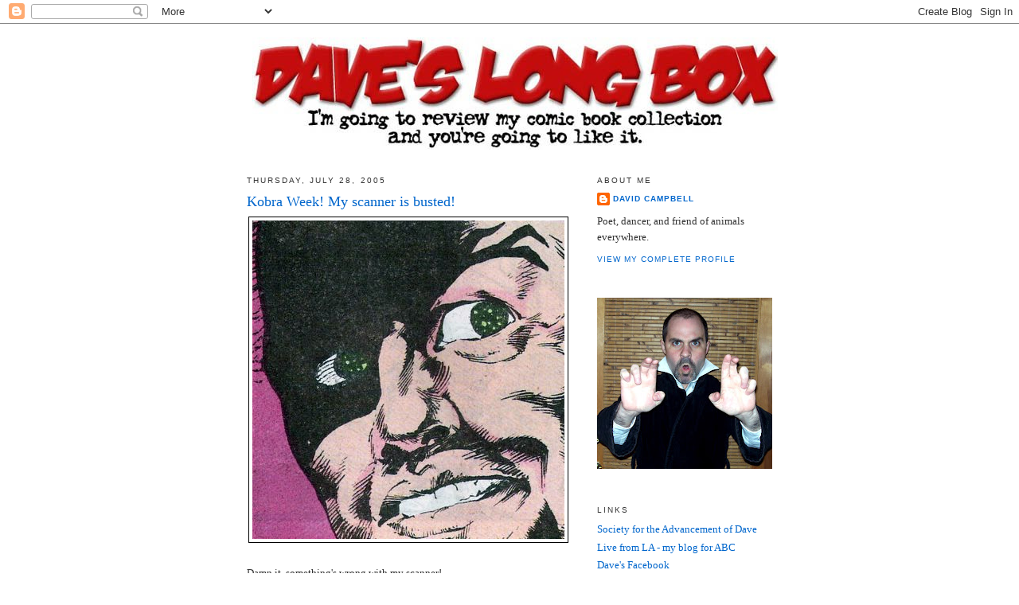

--- FILE ---
content_type: text/html; charset=UTF-8
request_url: http://daveslongbox.blogspot.com/2005/07/kobra-week-my-scanner-is-busted.html
body_size: 13794
content:
<!DOCTYPE html>
<html dir='ltr'>
<head>
<link href='https://www.blogger.com/static/v1/widgets/55013136-widget_css_bundle.css' rel='stylesheet' type='text/css'/>
<meta content='text/html; charset=UTF-8' http-equiv='Content-Type'/>
<meta content='blogger' name='generator'/>
<link href='http://daveslongbox.blogspot.com/favicon.ico' rel='icon' type='image/x-icon'/>
<link href='http://daveslongbox.blogspot.com/2005/07/kobra-week-my-scanner-is-busted.html' rel='canonical'/>
<link rel="alternate" type="application/atom+xml" title="Dave&#39;s Long Box - Atom" href="http://daveslongbox.blogspot.com/feeds/posts/default" />
<link rel="alternate" type="application/rss+xml" title="Dave&#39;s Long Box - RSS" href="http://daveslongbox.blogspot.com/feeds/posts/default?alt=rss" />
<link rel="service.post" type="application/atom+xml" title="Dave&#39;s Long Box - Atom" href="https://www.blogger.com/feeds/11827637/posts/default" />

<link rel="alternate" type="application/atom+xml" title="Dave&#39;s Long Box - Atom" href="http://daveslongbox.blogspot.com/feeds/112255095754236607/comments/default" />
<!--Can't find substitution for tag [blog.ieCssRetrofitLinks]-->
<link href='http://photos1.blogger.com/img/198/4480/400/suicide%20squad%20Kobra%20saga%20starry%20eyes.jpg' rel='image_src'/>
<meta content='http://daveslongbox.blogspot.com/2005/07/kobra-week-my-scanner-is-busted.html' property='og:url'/>
<meta content='Kobra Week!  My scanner is busted!' property='og:title'/>
<meta content='Damn it, something&#39;s wrong with my scanner! How can I continue to hail the King of Evil, Lord Naga-Naga, The Avatar of Chaos himself, withou...' property='og:description'/>
<meta content='https://lh3.googleusercontent.com/blogger_img_proxy/AEn0k_vKB9sMJZfvkh8fecM--dsCJRSNB4AKaIh7-5AE1w_IgirBJB4c8JF1I3fHl6PLU47PzhgkAS4JpyBjPb2D0t1nZ5azqAuO0XJ084dEMwOqaWKWzcvyLJkZHqjmCKmS2h8scbg2fNL0OD41dxJGVREDcBXRkb5_jnSTWU_DG_eJQLc=w1200-h630-p-k-no-nu' property='og:image'/>
<title>Dave's Long Box: Kobra Week!  My scanner is busted!</title>
<style id='page-skin-1' type='text/css'><!--
/*
-----------------------------------------------
Blogger Template Style
Name:     Minima
Date:     26 Feb 2004
Updated by: Blogger Team
----------------------------------------------- */
/* Use this with templates/template-twocol.html */
body {
background:#ffffff;
margin:0;
color:#333333;
font:x-small Georgia Serif;
font-size/* */:/**/small;
font-size: /**/small;
text-align: center;
}
a:link {
color:#0066CC;
text-decoration:none;
}
a:visited {
color:#378add;
text-decoration:none;
}
a:hover {
color:#0066CC;
text-decoration:underline;
}
a img {
border-width:0;
}
/* Header
-----------------------------------------------
*/
#header-wrapper {
width:660px;
margin:0 auto 10px;
border:1px solid #ffffff;
}
#header-inner {
background-position: center;
margin-left: auto;
margin-right: auto;
}
#header {
margin: 5px;
border: 1px solid #ffffff;
text-align: center;
color:#333333;
}
#header h1 {
margin:5px 5px 0;
padding:15px 20px .25em;
line-height:1.2em;
text-transform:uppercase;
letter-spacing:.2em;
font: normal normal 200% Georgia, Serif;
}
#header a {
color:#333333;
text-decoration:none;
}
#header a:hover {
color:#333333;
}
#header .description {
margin:0 5px 5px;
padding:0 20px 15px;
max-width:700px;
text-transform:uppercase;
letter-spacing:.2em;
line-height: 1.4em;
font: normal normal 78% 'Trebuchet MS', Trebuchet, Arial, Verdana, Sans-serif;
color: #999999;
}
#header img {
margin-left: auto;
margin-right: auto;
}
/* Outer-Wrapper
----------------------------------------------- */
#outer-wrapper {
width: 660px;
margin:0 auto;
padding:10px;
text-align:left;
font: normal normal 100% Georgia, Serif;
}
#main-wrapper {
width: 410px;
float: left;
word-wrap: break-word; /* fix for long text breaking sidebar float in IE */
overflow: hidden;     /* fix for long non-text content breaking IE sidebar float */
}
#sidebar-wrapper {
width: 220px;
float: right;
word-wrap: break-word; /* fix for long text breaking sidebar float in IE */
overflow: hidden;      /* fix for long non-text content breaking IE sidebar float */
}
/* Headings
----------------------------------------------- */
h2 {
margin:1.5em 0 .75em;
font:normal normal 78% 'Trebuchet MS',Trebuchet,Arial,Verdana,Sans-serif;
line-height: 1.4em;
text-transform:uppercase;
letter-spacing:.2em;
color:#333333;
}
/* Posts
-----------------------------------------------
*/
h2.date-header {
margin:1.5em 0 .5em;
}
.post {
margin:.5em 0 1.5em;
border-bottom:1px dotted #ffffff;
padding-bottom:1.5em;
}
.post h3 {
margin:.25em 0 0;
padding:0 0 4px;
font-size:140%;
font-weight:normal;
line-height:1.4em;
color:#0066CC;
}
.post h3 a, .post h3 a:visited, .post h3 strong {
display:block;
text-decoration:none;
color:#0066CC;
font-weight:normal;
}
.post h3 strong, .post h3 a:hover {
color:#333333;
}
.post-body {
margin:0 0 .75em;
line-height:1.6em;
}
.post-body blockquote {
line-height:1.3em;
}
.post-footer {
margin: .75em 0;
color:#333333;
text-transform:uppercase;
letter-spacing:.1em;
font: normal normal 78% 'Trebuchet MS', Trebuchet, Arial, Verdana, Sans-serif;
line-height: 1.4em;
}
.comment-link {
margin-left:.6em;
}
.post img, table.tr-caption-container {
padding:4px;
border:1px solid #ffffff;
}
.tr-caption-container img {
border: none;
padding: 0;
}
.post blockquote {
margin:1em 20px;
}
.post blockquote p {
margin:.75em 0;
}
/* Comments
----------------------------------------------- */
#comments h4 {
margin:1em 0;
font-weight: bold;
line-height: 1.4em;
text-transform:uppercase;
letter-spacing:.2em;
color: #333333;
}
#comments-block {
margin:1em 0 1.5em;
line-height:1.6em;
}
#comments-block .comment-author {
margin:.5em 0;
}
#comments-block .comment-body {
margin:.25em 0 0;
}
#comments-block .comment-footer {
margin:-.25em 0 2em;
line-height: 1.4em;
text-transform:uppercase;
letter-spacing:.1em;
}
#comments-block .comment-body p {
margin:0 0 .75em;
}
.deleted-comment {
font-style:italic;
color:gray;
}
#blog-pager-newer-link {
float: left;
}
#blog-pager-older-link {
float: right;
}
#blog-pager {
text-align: center;
}
.feed-links {
clear: both;
line-height: 2.5em;
}
/* Sidebar Content
----------------------------------------------- */
.sidebar {
color: #333333;
line-height: 1.5em;
}
.sidebar ul {
list-style:none;
margin:0 0 0;
padding:0 0 0;
}
.sidebar li {
margin:0;
padding-top:0;
padding-right:0;
padding-bottom:.25em;
padding-left:15px;
text-indent:-15px;
line-height:1.5em;
}
.sidebar .widget, .main .widget {
border-bottom:1px dotted #ffffff;
margin:0 0 1.5em;
padding:0 0 1.5em;
}
.main .Blog {
border-bottom-width: 0;
}
/* Profile
----------------------------------------------- */
.profile-img {
float: left;
margin-top: 0;
margin-right: 5px;
margin-bottom: 5px;
margin-left: 0;
padding: 4px;
border: 1px solid #ffffff;
}
.profile-data {
margin:0;
text-transform:uppercase;
letter-spacing:.1em;
font: normal normal 78% 'Trebuchet MS', Trebuchet, Arial, Verdana, Sans-serif;
color: #333333;
font-weight: bold;
line-height: 1.6em;
}
.profile-datablock {
margin:.5em 0 .5em;
}
.profile-textblock {
margin: 0.5em 0;
line-height: 1.6em;
}
.profile-link {
font: normal normal 78% 'Trebuchet MS', Trebuchet, Arial, Verdana, Sans-serif;
text-transform: uppercase;
letter-spacing: .1em;
}
/* Footer
----------------------------------------------- */
#footer {
width:660px;
clear:both;
margin:0 auto;
padding-top:15px;
line-height: 1.6em;
text-transform:uppercase;
letter-spacing:.1em;
text-align: center;
}

--></style>
<link href='https://www.blogger.com/dyn-css/authorization.css?targetBlogID=11827637&amp;zx=b7917096-0bd9-4baf-9d52-5eebf18938e7' media='none' onload='if(media!=&#39;all&#39;)media=&#39;all&#39;' rel='stylesheet'/><noscript><link href='https://www.blogger.com/dyn-css/authorization.css?targetBlogID=11827637&amp;zx=b7917096-0bd9-4baf-9d52-5eebf18938e7' rel='stylesheet'/></noscript>
<meta name='google-adsense-platform-account' content='ca-host-pub-1556223355139109'/>
<meta name='google-adsense-platform-domain' content='blogspot.com'/>

<!-- data-ad-client=ca-pub-3319326438463872 -->

</head>
<body>
<div class='navbar section' id='navbar'><div class='widget Navbar' data-version='1' id='Navbar1'><script type="text/javascript">
    function setAttributeOnload(object, attribute, val) {
      if(window.addEventListener) {
        window.addEventListener('load',
          function(){ object[attribute] = val; }, false);
      } else {
        window.attachEvent('onload', function(){ object[attribute] = val; });
      }
    }
  </script>
<div id="navbar-iframe-container"></div>
<script type="text/javascript" src="https://apis.google.com/js/platform.js"></script>
<script type="text/javascript">
      gapi.load("gapi.iframes:gapi.iframes.style.bubble", function() {
        if (gapi.iframes && gapi.iframes.getContext) {
          gapi.iframes.getContext().openChild({
              url: 'https://www.blogger.com/navbar/11827637?po\x3d112255095754236607\x26origin\x3dhttp://daveslongbox.blogspot.com',
              where: document.getElementById("navbar-iframe-container"),
              id: "navbar-iframe"
          });
        }
      });
    </script><script type="text/javascript">
(function() {
var script = document.createElement('script');
script.type = 'text/javascript';
script.src = '//pagead2.googlesyndication.com/pagead/js/google_top_exp.js';
var head = document.getElementsByTagName('head')[0];
if (head) {
head.appendChild(script);
}})();
</script>
</div></div>
<div id='outer-wrapper'><div id='wrap2'>
<!-- skip links for text browsers -->
<span id='skiplinks' style='display:none;'>
<a href='#main'>skip to main </a> |
      <a href='#sidebar'>skip to sidebar</a>
</span>
<div id='header-wrapper'>
<div class='header section' id='header'><div class='widget Header' data-version='1' id='Header1'>
<div id='header-inner'>
<a href='http://daveslongbox.blogspot.com/' style='display: block'>
<img alt='Dave&#39;s Long Box' height='141px; ' id='Header1_headerimg' src='https://blogger.googleusercontent.com/img/b/R29vZ2xl/AVvXsEgItPbELgqTUHbXfn6qXCSMDm9h0lISW6q5HmeN0Tx9XLfF8VoIs-2elCoAGbooV0yjjxLjQNmZxGFL-96V1inhnu4RcYKS9vSAsEzhx8CBaEs8unRmWcB-xVw8wbTnx7gPxQSq/s1600-r/logo.jpg' style='display: block' width='660px; '/>
</a>
</div>
</div></div>
</div>
<div id='content-wrapper'>
<div id='crosscol-wrapper' style='text-align:center'>
<div class='crosscol no-items section' id='crosscol'></div>
</div>
<div id='main-wrapper'>
<div class='main section' id='main'><div class='widget Blog' data-version='1' id='Blog1'>
<div class='blog-posts hfeed'>

          <div class="date-outer">
        
<h2 class='date-header'><span>Thursday, July 28, 2005</span></h2>

          <div class="date-posts">
        
<div class='post-outer'>
<div class='post hentry uncustomized-post-template' itemprop='blogPost' itemscope='itemscope' itemtype='http://schema.org/BlogPosting'>
<meta content='http://photos1.blogger.com/img/198/4480/400/suicide%20squad%20Kobra%20saga%20starry%20eyes.jpg' itemprop='image_url'/>
<meta content='11827637' itemprop='blogId'/>
<meta content='112255095754236607' itemprop='postId'/>
<a name='112255095754236607'></a>
<h3 class='post-title entry-title' itemprop='name'>
Kobra Week!  My scanner is busted!
</h3>
<div class='post-header'>
<div class='post-header-line-1'></div>
</div>
<div class='post-body entry-content' id='post-body-112255095754236607' itemprop='description articleBody'>
<a href="http://photos1.blogger.com/img/198/4480/640/suicide%20squad%20Kobra%20saga%20starry%20eyes.jpg"><img border="0" src="http://photos1.blogger.com/img/198/4480/400/suicide%20squad%20Kobra%20saga%20starry%20eyes.jpg" style="BORDER-RIGHT: #000000 1px solid; BORDER-TOP: #000000 1px solid; MARGIN: 2px; BORDER-LEFT: #000000 1px solid; BORDER-BOTTOM: #000000 1px solid" /></a><br /><br />Damn it, something's wrong with my scanner! <br /><br />How can I continue to hail the King of Evil, Lord Naga-Naga, The Avatar of Chaos himself, without a scanner?<br /><br /><span style="font-family:trebuchet ms;color:#006600;">"Whaaat?  Your ssscanner isss down?  You foool!"</span><br /><br />"Please, Lord Kobra - give me a moment to get it fixed so I can --"<br /><br /><span style="font-family:verdana;color:#006600;">"Your time hasss come, ssslave..."</span><br /><br />"Wait a second, I just need to reinstall it or, or check the plugs or something..."<br /><br /><span style="font-family:verdana;color:#006600;">"Your excusssesss weary me, David.  Ssstrangling or gasss?"</span><br /><br />"Uhh... strangling, I guess."<br /><br /><em>G-gurk!</em>
<div style='clear: both;'></div>
</div>
<div class='post-footer'>
<div class='post-footer-line post-footer-line-1'>
<span class='post-author vcard'>
Posted by
<span class='fn' itemprop='author' itemscope='itemscope' itemtype='http://schema.org/Person'>
<meta content='https://www.blogger.com/profile/06561127611004920764' itemprop='url'/>
<a class='g-profile' href='https://www.blogger.com/profile/06561127611004920764' rel='author' title='author profile'>
<span itemprop='name'>David Campbell</span>
</a>
</span>
</span>
<span class='post-timestamp'>
at
<meta content='http://daveslongbox.blogspot.com/2005/07/kobra-week-my-scanner-is-busted.html' itemprop='url'/>
<a class='timestamp-link' href='http://daveslongbox.blogspot.com/2005/07/kobra-week-my-scanner-is-busted.html' rel='bookmark' title='permanent link'><abbr class='published' itemprop='datePublished' title='2005-07-28T04:42:00-07:00'>4:42 AM</abbr></a>
</span>
<span class='post-comment-link'>
</span>
<span class='post-icons'>
<span class='item-action'>
<a href='https://www.blogger.com/email-post/11827637/112255095754236607' title='Email Post'>
<img alt='' class='icon-action' height='13' src='https://resources.blogblog.com/img/icon18_email.gif' width='18'/>
</a>
</span>
<span class='item-control blog-admin pid-1725258858'>
<a href='https://www.blogger.com/post-edit.g?blogID=11827637&postID=112255095754236607&from=pencil' title='Edit Post'>
<img alt='' class='icon-action' height='18' src='https://resources.blogblog.com/img/icon18_edit_allbkg.gif' width='18'/>
</a>
</span>
</span>
<div class='post-share-buttons goog-inline-block'>
</div>
</div>
<div class='post-footer-line post-footer-line-2'>
<span class='post-labels'>
</span>
</div>
<div class='post-footer-line post-footer-line-3'>
<span class='post-location'>
</span>
</div>
</div>
</div>
<div class='comments' id='comments'>
<a name='comments'></a>
<h4>8 comments:</h4>
<div id='Blog1_comments-block-wrapper'>
<dl class='avatar-comment-indent' id='comments-block'>
<dt class='comment-author ' id='c112256296317438703'>
<a name='c112256296317438703'></a>
<div class="avatar-image-container avatar-stock"><span dir="ltr"><img src="//resources.blogblog.com/img/blank.gif" width="35" height="35" alt="" title="Anonymous">

</span></div>
Anonymous
said...
</dt>
<dd class='comment-body' id='Blog1_cmt-112256296317438703'>
<p>
Use DC++ , Dave. <BR/><BR/>Illegally download and share scans of comic books. <BR/><BR/><BR/>Let the American comic book industry dwindle.<BR/><BR/>Let the American fools sing their death song. <BR/><BR/><BR/>Usher in the age of violence and chaos that will come, the age to be known as Kali-Yuga.<BR/><BR/>You can be part of the future. Join us, Dave. Shed your old self, like a naja its skin. <BR/><BR/><BR/>Join us in file sharing ... oblivion.
</p>
</dd>
<dd class='comment-footer'>
<span class='comment-timestamp'>
<a href='http://daveslongbox.blogspot.com/2005/07/kobra-week-my-scanner-is-busted.html?showComment=1122562920000#c112256296317438703' title='comment permalink'>
8:02 AM
</a>
<span class='item-control blog-admin pid-122318385'>
<a class='comment-delete' href='https://www.blogger.com/comment/delete/11827637/112256296317438703' title='Delete Comment'>
<img src='https://resources.blogblog.com/img/icon_delete13.gif'/>
</a>
</span>
</span>
</dd>
<dt class='comment-author blog-author' id='c112256472920991320'>
<a name='c112256472920991320'></a>
<div class="avatar-image-container avatar-stock"><span dir="ltr"><a href="https://www.blogger.com/profile/06561127611004920764" target="" rel="nofollow" onclick="" class="avatar-hovercard" id="av-112256472920991320-06561127611004920764"><img src="//www.blogger.com/img/blogger_logo_round_35.png" width="35" height="35" alt="" title="David Campbell">

</a></span></div>
<a href='https://www.blogger.com/profile/06561127611004920764' rel='nofollow'>David Campbell</a>
said...
</dt>
<dd class='comment-body' id='Blog1_cmt-112256472920991320'>
<p>
That is both beautiful and sinister at the same time - <B>JUST LIKE KOBRA!!!!</B>
</p>
</dd>
<dd class='comment-footer'>
<span class='comment-timestamp'>
<a href='http://daveslongbox.blogspot.com/2005/07/kobra-week-my-scanner-is-busted.html?showComment=1122564720000#c112256472920991320' title='comment permalink'>
8:32 AM
</a>
<span class='item-control blog-admin pid-1725258858'>
<a class='comment-delete' href='https://www.blogger.com/comment/delete/11827637/112256472920991320' title='Delete Comment'>
<img src='https://resources.blogblog.com/img/icon_delete13.gif'/>
</a>
</span>
</span>
</dd>
<dt class='comment-author ' id='c112256539808461030'>
<a name='c112256539808461030'></a>
<div class="avatar-image-container vcard"><span dir="ltr"><a href="https://www.blogger.com/profile/17127446856576472299" target="" rel="nofollow" onclick="" class="avatar-hovercard" id="av-112256539808461030-17127446856576472299"><img src="https://resources.blogblog.com/img/blank.gif" width="35" height="35" class="delayLoad" style="display: none;" longdesc="//1.bp.blogspot.com/_SxgwDguS9Aw/SaOYYFtzrTI/AAAAAAAAAlk/BlTzw8afoTM/S45-s35/avatar-yelling.jpg" alt="" title="B2">

<noscript><img src="//1.bp.blogspot.com/_SxgwDguS9Aw/SaOYYFtzrTI/AAAAAAAAAlk/BlTzw8afoTM/S45-s35/avatar-yelling.jpg" width="35" height="35" class="photo" alt=""></noscript></a></span></div>
<a href='https://www.blogger.com/profile/17127446856576472299' rel='nofollow'>B2</a>
said...
</dt>
<dd class='comment-body' id='Blog1_cmt-112256539808461030'>
<p>
Nice close-up, anyway.
</p>
</dd>
<dd class='comment-footer'>
<span class='comment-timestamp'>
<a href='http://daveslongbox.blogspot.com/2005/07/kobra-week-my-scanner-is-busted.html?showComment=1122565380000#c112256539808461030' title='comment permalink'>
8:43 AM
</a>
<span class='item-control blog-admin pid-2122743841'>
<a class='comment-delete' href='https://www.blogger.com/comment/delete/11827637/112256539808461030' title='Delete Comment'>
<img src='https://resources.blogblog.com/img/icon_delete13.gif'/>
</a>
</span>
</span>
</dd>
<dt class='comment-author ' id='c112257704791954278'>
<a name='c112257704791954278'></a>
<div class="avatar-image-container avatar-stock"><span dir="ltr"><a href="https://www.blogger.com/profile/02260144482236463864" target="" rel="nofollow" onclick="" class="avatar-hovercard" id="av-112257704791954278-02260144482236463864"><img src="//www.blogger.com/img/blogger_logo_round_35.png" width="35" height="35" alt="" title="Winterteeth">

</a></span></div>
<a href='https://www.blogger.com/profile/02260144482236463864' rel='nofollow'>Winterteeth</a>
said...
</dt>
<dd class='comment-body' id='Blog1_cmt-112257704791954278'>
<p>
Dave, I feel your pain.  I had this friend who worked for Kobra one summer as an intern.  One day, Kobra asked for some fresh decaf (because Caffeine makes Lord Naja feel "all jittery and weird") and my friend had forgotten to get more filters for the Mr. Koffee machine.  Let me tell you, my friend has never walked straight since.  <BR/><BR/>On the plus side, Kobra let him take a "Kali-Yuga 03" mug on his last day so it wasn't a completely bad experience.
</p>
</dd>
<dd class='comment-footer'>
<span class='comment-timestamp'>
<a href='http://daveslongbox.blogspot.com/2005/07/kobra-week-my-scanner-is-busted.html?showComment=1122577020000#c112257704791954278' title='comment permalink'>
11:57 AM
</a>
<span class='item-control blog-admin pid-237717536'>
<a class='comment-delete' href='https://www.blogger.com/comment/delete/11827637/112257704791954278' title='Delete Comment'>
<img src='https://resources.blogblog.com/img/icon_delete13.gif'/>
</a>
</span>
</span>
</dd>
<dt class='comment-author ' id='c112258216310067000'>
<a name='c112258216310067000'></a>
<div class="avatar-image-container vcard"><span dir="ltr"><a href="https://www.blogger.com/profile/03623615263972844957" target="" rel="nofollow" onclick="" class="avatar-hovercard" id="av-112258216310067000-03623615263972844957"><img src="https://resources.blogblog.com/img/blank.gif" width="35" height="35" class="delayLoad" style="display: none;" longdesc="//3.bp.blogspot.com/_-CUE_oom_oc/SaIBexf_SXI/AAAAAAAAAdw/gUNucRNTZdY/S45-s35/bloggerprofile.jpg" alt="" title="Mark Fossen">

<noscript><img src="//3.bp.blogspot.com/_-CUE_oom_oc/SaIBexf_SXI/AAAAAAAAAdw/gUNucRNTZdY/S45-s35/bloggerprofile.jpg" width="35" height="35" class="photo" alt=""></noscript></a></span></div>
<a href='https://www.blogger.com/profile/03623615263972844957' rel='nofollow'>Mark Fossen</a>
said...
</dt>
<dd class='comment-body' id='Blog1_cmt-112258216310067000'>
<p>
That sucks, Dave. <BR/><BR/>Both on the scanner, and the whole death thing.<BR/><BR/>I am, however, looking forward to <I>Kobra's Long Box</I>.
</p>
</dd>
<dd class='comment-footer'>
<span class='comment-timestamp'>
<a href='http://daveslongbox.blogspot.com/2005/07/kobra-week-my-scanner-is-busted.html?showComment=1122582120000#c112258216310067000' title='comment permalink'>
1:22 PM
</a>
<span class='item-control blog-admin pid-601618973'>
<a class='comment-delete' href='https://www.blogger.com/comment/delete/11827637/112258216310067000' title='Delete Comment'>
<img src='https://resources.blogblog.com/img/icon_delete13.gif'/>
</a>
</span>
</span>
</dd>
<dt class='comment-author ' id='c112259672524674666'>
<a name='c112259672524674666'></a>
<div class="avatar-image-container avatar-stock"><span dir="ltr"><img src="//resources.blogblog.com/img/blank.gif" width="35" height="35" alt="" title="Anonymous">

</span></div>
Anonymous
said...
</dt>
<dd class='comment-body' id='Blog1_cmt-112259672524674666'>
<p>
Strangled by Kobra...<I>what an honor!</I>  The only villain it'd be cooler to be strangled by is Thanos because he would do it with his mind.
</p>
</dd>
<dd class='comment-footer'>
<span class='comment-timestamp'>
<a href='http://daveslongbox.blogspot.com/2005/07/kobra-week-my-scanner-is-busted.html?showComment=1122596700000#c112259672524674666' title='comment permalink'>
5:25 PM
</a>
<span class='item-control blog-admin pid-122318385'>
<a class='comment-delete' href='https://www.blogger.com/comment/delete/11827637/112259672524674666' title='Delete Comment'>
<img src='https://resources.blogblog.com/img/icon_delete13.gif'/>
</a>
</span>
</span>
</dd>
<dt class='comment-author ' id='c112262794080444378'>
<a name='c112262794080444378'></a>
<div class="avatar-image-container avatar-stock"><span dir="ltr"><img src="//resources.blogblog.com/img/blank.gif" width="35" height="35" alt="" title="Anonymous">

</span></div>
Anonymous
said...
</dt>
<dd class='comment-body' id='Blog1_cmt-112262794080444378'>
<p>
Someone should get some Kali-Yuga '03 mugs made, through Cafepress or something.<BR/><BR/>Hail, Naja-Naja!
</p>
</dd>
<dd class='comment-footer'>
<span class='comment-timestamp'>
<a href='http://daveslongbox.blogspot.com/2005/07/kobra-week-my-scanner-is-busted.html?showComment=1122627900000#c112262794080444378' title='comment permalink'>
2:05 AM
</a>
<span class='item-control blog-admin pid-122318385'>
<a class='comment-delete' href='https://www.blogger.com/comment/delete/11827637/112262794080444378' title='Delete Comment'>
<img src='https://resources.blogblog.com/img/icon_delete13.gif'/>
</a>
</span>
</span>
</dd>
<dt class='comment-author ' id='c5974377418853001049'>
<a name='c5974377418853001049'></a>
<div class="avatar-image-container avatar-stock"><span dir="ltr"><img src="//resources.blogblog.com/img/blank.gif" width="35" height="35" alt="" title="Anonymous">

</span></div>
Anonymous
said...
</dt>
<dd class='comment-body' id='Blog1_cmt-5974377418853001049'>
<p>
<a href="http://www.sos5880.tw/" rel="nofollow">借錢</a> <a href="http://sos5880.money-news.tw/" rel="nofollow">借貸</a> <a href="http://borrowing.sos5880.tw/" rel="nofollow">借貸</a> <a href="http://blog.sos5880.tw/" rel="nofollow">借錢</a> <a href="http://popshop.sos5880.tw/" rel="nofollow">當舖</a> <a href="http://cash.sos5880.tw/" rel="nofollow">當舖</a> <a href="http://change.sos5880.tw/" rel="nofollow">當舖</a> <a href="http://change.sos5880.tw/" rel="nofollow">借錢</a> <a href="http://checks.sos5880.tw/" rel="nofollow">票貼</a> <a href="http://help.sos5880.tw/" rel="nofollow">借款</a> <a href="http://loan.sos5880.tw/" rel="nofollow">借貸</a> <a href="http://money.sos5880.tw/" rel="nofollow">借錢</a> <a href="http://sos.sos5880.tw/" rel="nofollow">票貼</a> <a href="http://vww.sos5880.tw/" rel="nofollow">二胎</a> <a href="http://vww.sos5880.tw/" rel="nofollow">二胎指南</a> <a href="http://vww.sos5880.tw/" rel="nofollow">借貸</a> <a href="http://wvw.sos5880.tw/" rel="nofollow">週轉</a> <a href="http://wwv.sos5880.tw/" rel="nofollow">融資</a> <a href="http://www.sos5880.tw/" rel="nofollow">借貸</a> <a href="http://www.sos5880.tw/wpa/" rel="nofollow">借錢</a> <a href="http://www.sos5880.tw/wpb/" rel="nofollow">借貸</a> <a href="http://checks.sos5880.tw/wpc/" rel="nofollow">票貼</a> <a href="http://money.sos5880.tw/" rel="nofollow">借錢找星光</a> <a href="http://www.sos888.url.tw/" rel="nofollow">借錢找星光</a> <a href="http://www.sos5880.tw/" rel="nofollow">借錢找星光</a> <a href="http://money.sos888.url.tw/" rel="nofollow">借錢找星光</a> <a href="http://money.sos888a.tw/" rel="nofollow">借錢找星光</a> <a href="http://loan.sos5880.tw/" rel="nofollow">借貸找星光</a> <a href="http://www.sos5880.tw/" rel="nofollow">借貸找星光</a> <a href="http://cash.sos5880.tw/" rel="nofollow">當舖找星光</a> <a href="http://change.sos5880.tw/" rel="nofollow">當舖找星光</a> <a href="http://checks.sos5880.tw/" rel="nofollow">票貼找星光</a> <a href="http://sos.sos5880.tw/" rel="nofollow">票貼找星光</a> <a href="http://sos.sos5880.tw/" rel="nofollow">票貼急救網</a> <a href="http://checks.sos5880.tw/" rel="nofollow">票貼急救網</a> <a href="http://checks.sos888.url.tw/" rel="nofollow">票貼急救網</a> <a href="http://checks.sos888a.tw/" rel="nofollow">票貼急救網</a> <a href="http://wwv.sos5880.tw/" rel="nofollow">融資sos995</a> <a href="http://www.sos5880.tw/" rel="nofollow">票貼</a> <a href="http://www.sos888.url.tw/" rel="nofollow">借錢</a> <a href="http://www.sos888.url.tw/" rel="nofollow">借貸</a> <a href="http://www.sos888.url.tw/" rel="nofollow">票貼</a> <a href="http://www.sos5880.tw/" rel="nofollow">借貸指南</a> <a href="http://loan.sos5880.tw/" rel="nofollow">借貸指南</a> <a href="http://cash.sos888.url.tw/" rel="nofollow">當舖</a> <a href="http://checks.sos888.url.tw/" rel="nofollow">票貼</a> <a href="http://money.sos888.url.tw/" rel="nofollow">借錢</a> <a href="http://loan.sos888.url.tw/" rel="nofollow">借貸</a> <a href="http://help.sos888.url.tw/" rel="nofollow">借款</a> <a href="http://sos.sos5880.tw/" rel="nofollow">貼現</a> <a href="http://checks.sos5880.tw/" rel="nofollow">貼現</a> <a href="http://www.sos888.url.tw/" rel="nofollow">借貸找星光</a> <a href="http://loan.sos888.url.tw/" rel="nofollow">借貸找星光</a> <a href="http://loan.sos888a.tw/" rel="nofollow">借貸找星光</a> <a href="http://www.sos888a.tw/" rel="nofollow">借錢</a> <a href="http://www.sos888a.tw/" rel="nofollow">票貼</a> <a href="http://www.sos888a.tw/" rel="nofollow">借貸</a> <a href="http://cash.sos888a.tw/" rel="nofollow">當舖</a> <a href="http://checks.sos888a.tw/" rel="nofollow">票貼</a> <a href="http://loan.sos888a.tw/" rel="nofollow">借貸</a> <a href="http://money.sos888a.tw/" rel="nofollow">借錢</a> <a href="http://www.sos888.url.tw/" rel="nofollow">借貸指南</a> <a href="http://loan.sos888.url.tw/" rel="nofollow">借貸指南</a> <a href="http://loan.sos888a.tw/" rel="nofollow">借貸指南</a> <a href="http://www.sos5990.tw/" rel="nofollow">借錢</a> <a href="http://www.sos999.tw/" rel="nofollow">借貸</a> <a href="http://www.sos888.url.tw/money-1.htm" rel="nofollow">借貸</a> <a href="http://www.sos888.url.tw/money-2.htm" rel="nofollow">票貼</a> <a href="http://www.sos888.url.tw/money-3.htm" rel="nofollow">借款</a> <a href="http://www.sos5990.tw/" rel="nofollow">借貸</a> <a href="http://www.sos999.tw/" rel="nofollow">借錢</a> <a href="http://www.sos5880.tw/blog/" rel="nofollow">借貸</a> <a href="http://www.sos5880.tw/blog/" rel="nofollow">借錢</a> <a href="http://www.sos5990.tw/" rel="nofollow">票貼</a> <a href="http://www.sos999.tw/" rel="nofollow">票貼</a> <a href="http://www.sos5990.tw/" rel="nofollow">借貸指南</a> <a href="http://www.sos999.tw/" rel="nofollow">借貸指南</a> <a href="http://www.sos5990.tw/" rel="nofollow">借貸找星光</a> <a href="http://www.sos999.tw/" rel="nofollow">借貸找星光</a> <a href="http://www.sos5990.tw/" rel="nofollow">借錢找星光</a> <a href="http://www.sos999.tw/" rel="nofollow">借錢找星光</a> <a href="http://sos.sos5880.tw/" rel="nofollow">票貼急救網</a> <a href="http://checks.sos5880.tw/" rel="nofollow">票貼急救網</a> <a href="http://checks.sos888.url.tw/" rel="nofollow">票貼急救網</a> <a href="http://checks.sos888a.tw/" rel="nofollow">票貼急救網</a> <a href="http://www.sos5880.tw/" rel="nofollow">票貼急救網</a> <a href="http://www.sos5880.tw/wpb/" rel="nofollow">借貸指南</a> <a href="http://www.5280.tw/" rel="nofollow">網站搜尋</a> <a href="http://www.5280.tw/" rel="nofollow">網站名錄</a> <a href="http://www.5280.tw/" rel="nofollow">網址目錄</a> <a href="http://www.5280.tw/" rel="nofollow">directory</a> <a href="http://www.5280.tw/" rel="nofollow">網站登錄</a> <a href="http://www.5280.tw/" rel="nofollow">網站目錄</a> <a href="http://www.5280.tw/" rel="nofollow">網站指南</a>
</p>
</dd>
<dd class='comment-footer'>
<span class='comment-timestamp'>
<a href='http://daveslongbox.blogspot.com/2005/07/kobra-week-my-scanner-is-busted.html?showComment=1246958666049#c5974377418853001049' title='comment permalink'>
2:24 AM
</a>
<span class='item-control blog-admin pid-122318385'>
<a class='comment-delete' href='https://www.blogger.com/comment/delete/11827637/5974377418853001049' title='Delete Comment'>
<img src='https://resources.blogblog.com/img/icon_delete13.gif'/>
</a>
</span>
</span>
</dd>
</dl>
</div>
<p class='comment-footer'>
<a href='https://www.blogger.com/comment/fullpage/post/11827637/112255095754236607' onclick=''>Post a Comment</a>
</p>
</div>
</div>

        </div></div>
      
</div>
<div class='blog-pager' id='blog-pager'>
<span id='blog-pager-newer-link'>
<a class='blog-pager-newer-link' href='http://daveslongbox.blogspot.com/2005/07/kobra-week-resolving-interpersonal.html' id='Blog1_blog-pager-newer-link' title='Newer Post'>Newer Post</a>
</span>
<span id='blog-pager-older-link'>
<a class='blog-pager-older-link' href='http://daveslongbox.blogspot.com/2005/07/kobra-week-suicide-squad-45-46-47-dc.html' id='Blog1_blog-pager-older-link' title='Older Post'>Older Post</a>
</span>
<a class='home-link' href='http://daveslongbox.blogspot.com/'>Home</a>
</div>
<div class='clear'></div>
<div class='post-feeds'>
<div class='feed-links'>
Subscribe to:
<a class='feed-link' href='http://daveslongbox.blogspot.com/feeds/112255095754236607/comments/default' target='_blank' type='application/atom+xml'>Post Comments (Atom)</a>
</div>
</div>
</div></div>
</div>
<div id='sidebar-wrapper'>
<div class='sidebar section' id='sidebar'><div class='widget Profile' data-version='1' id='Profile1'>
<h2>About Me</h2>
<div class='widget-content'>
<dl class='profile-datablock'>
<dt class='profile-data'>
<a class='profile-name-link g-profile' href='https://www.blogger.com/profile/06561127611004920764' rel='author' style='background-image: url(//www.blogger.com/img/logo-16.png);'>
David Campbell
</a>
</dt>
<dd class='profile-textblock'>Poet, dancer, and friend of animals everywhere. </dd>
</dl>
<a class='profile-link' href='https://www.blogger.com/profile/06561127611004920764' rel='author'>View my complete profile</a>
<div class='clear'></div>
</div>
</div><div class='widget Image' data-version='1' id='Image1'>
<div class='widget-content'>
<img alt='' height='215' id='Image1_img' src='https://blogger.googleusercontent.com/img/b/R29vZ2xl/AVvXsEjbOOhQoczPG3qtKGfxj8u82ZmnJvGnMjDG22gqpZTaW_mgWsxGHDkMdj3XLbWxJWGCdcihmBsudsHtx8OVpmJhpvaZgwqQAqbXMXAoknCd5VbHP7aTbaPY9aPWpqeNTD-PS1ZC/s220/davefu.jpg' width='220'/>
<br/>
</div>
<div class='clear'></div>
</div><div class='widget LinkList' data-version='1' id='LinkList1'>
<h2>Links</h2>
<div class='widget-content'>
<ul>
<li><a href='http://www.societyofdave.com/'>Society for the Advancement of Dave</a></li>
<li><a href='http://forums.abc.go.com/n/blogs/blog.aspx?webtag=livefromla'>Live from LA - my blog for ABC</a></li>
<li><a href='http://www.facebook.com/profile.php?id=576334545'>Dave's Facebook</a></li>
<li><a href='http://templaronline.blogspot.com/'>Templar Online Comic - my comic ashcan</a></li>
<li><a href='http://velvetmarauder.blogspot.com/'>The Velvet Marauder - my dormant other blog</a></li>
<li><a href='http://www.the-isb.com/'>Chris's Invincible Super-Blog</a></li>
<li><a href='http://www.progressiveruin.com/'>Mike Sterling's Progressive Ruin</a></li>
<li><a href='http://www.beaucoupkevin.com/'>Beaucoup Kevin</li> <li><a href="http://www.postmodernbarney.com/">Post Modern Barney</a></li>
<li><a href='http://www.neilalien.com/'>Neilalien</a></li>
<li><a href='http://www.politedissent.com/'>Polite Dissent</a></li>
<li><a href='http://www.comixexperience.com/savblog/savblog.html'>Savage Critics</a></li>
<li><a href='http://ringwood.blogspot.com/'>Ringwood</a></li>
<li><a href='http://armagideontime.blogspot.com/'>Armagideon Time</li> <li><a href="http://bullyscomics.blogspot.com/">Bully</li> <li><a href="http://absorbascon.blogspot.com/">Absorbascon</a></li>
<li><a href='http://www.getofftheinternet.org/'>Get Off The Internet</a></li>
<li><a href='http://www.bigmonkeycomics.com/'>Big Monkey Comics</li> <li><a href="http://www.metrokitty.com/">Metrokitty</a></li>
<li><a href='http://ragnell.blogspot.com/'>The Written World</li> <li><a href="http://womenincomics.blogspot.com/">When Fangirls Attack</li> <li><a href="http://listencomics.blogspot.com/">Listen To Us, We're Right</li> <li><a href="http://johnnybacardi.blogspot.com/">Johnny Bacardi</a></li>
<li><a href='http://edcunard.wordpress.com/'>Ledger Domain</a></li>
<li><a href='http://superfrankenstein.blogspot.com/'>Superfrankenstein</a></li>
<li><a href='http://www.badflip.com/'>Bad Flip Productions</a></li>
<li><a href='http://www.nearmintheroes.org/'>Near Mint Heroes</a></li>
<li><a href='http://www.cracked.com/'>Cracked.com</a></li>
<li><a href='http://comicsworthreading.com/'>Comics Worth Reading</a></li>
<li><a href='http://www.comicbookgalaxy.com/'>Comic Book Galaxy</a></li>
<li><a href='http://livingbetweenwednesdays.blogspot.com/'>Living Between Wednesdays</a></li>
<li><a href='http://www.mondocomic.blogspot.com/'>Mondocomics</a></li>
<li><a href='http://tomthedog.blogspot.com/'>Tom the Dog's You Know What I Like?</a></li>
<li><a href='http://www.comiccovers.net/'>ComicCovers.net</a></li>
<li><a href='http://www.sams-life.com/'>Sam's Life</a></li>
<li><a href='http://www.comictreadmill.com/'>The Comic Treadmill</a></li>
<li><a href='http://bahlactus.com/'>Always Bet On Bahlactus</li> <li><a href="http://www.ait-planetlar.com/">AIT-Planetlar</a></li>
<li><a href='http://dickhatesyourblog.blogspot.com/'>Dick Hates Your Blog</a></li>
<li><a href='http://blogzarro.com/'>Blogzarro</a></li>
<li><a href='http://thriftshopproject.blogspot.com/'>Thrift Shop Project</li> <li><a href="http://whenwillthehurtingstop.blogspot.com/">The Hurting</li> <li><a href="http://houseoftheded.blogspot.com/">House of the Ded</a></li>
<li><a href='http://www.astonishingadventuresmagazine.com//'>Astonishing Adventures Magazine</a></li>
<li><a href='http://www.indianchiefblowers.com/'>Indian Chief Blowers</a></li>
<li><a href='http://sevenhells.blogspot.com/'>Seven Hells!</a></li>
<li><a href='http://www.whiterose.org/howlingcurmudgeons/'>Howling Curmudgeons</a></li>
<li><a href='http://monkeypunchdinosaur.blogspot.com/'>Monkey Punch Dinosaur</li> <li><a href="http://milogeorge.blogspot.com/">The Unofficial John Westmoreland Memorial Tribute Webring</a></li>
<li><a href='http://peelio.com/woody/'>The Sock Drawer</a></li>
<li><a href='http://kelvingreen.blogspot.com/'>Kelvin Green</li> <li><a href="http://joglikescomics.blogspot.com/">Jog the Blog</a></li>
<li><a href='http://yetanothercomicsblog.blogspot.com/'>Yet Another Comics Blog</a></li>
<li><a href='http://jimtreacher.com/'>Mother, May I Sleep With Treacher?</a></li>
<li><a href='http://blowingsmokethemovie.com/'>Blowing Smoke</a></li>
<li><a href='http://www.deadbeatjones.com/'>Deadbeat Jones</a></li>
<li><a href='http://melbotis.blogspot.com/'>The League of Melbotis</a></li>
<li><a href='http://www.ynot.motime.com/'>Motime Like the Present</a></li>
<li><a href='http://www.filmfodder.com/comics/'>Comic Fodder</li> <li><a href="http://jhomunculus.blogspot.com/">Jimmy Homunculus</a></li>
<li><a href='http://www.darkbutshining.com/'>Dark But Shining</li> <li><a href="http://slithytoves.sytes.net/~dave/wordpress/index.php/">Dave Ex Machina</li> <li><a href="http://www.girl-wonder.org/girlsreadcomics/">Girls Read Comics</li> <li><a href="http://tonermishap.blogspot.com/">Toner Mishap</a></li>
<li><a href='http://precur.blogspot.com/'>Precocious Curmudgeon</a></li>
<li><a href='http://chaosmonkey.blogspot.com/'>Chaos Monkey</a></li>
<li><a href='http://notthebeastmaster.typepad.com/weblog/'>I Am Not The Beastmaster</a></li>
<li><a href='http://www.prettyfakes.com/'>Pretty Fakes</a></li>
<li><a href='http://realtegan.blogspot.com/'>Bloggity-Blog-Blog-Blog</a></li>
<li><a href='http://www.comiccommentary.com/'>Comic Book Commentary</li> <li><a href="http://delendaestcarthago.blogspot.com/">Delenda Est Carthago</a></li>
</ul>
<div class='clear'></div>
</div>
</div><div class='widget Text' data-version='1' id='Text1'>
<h2 class='title'>Greatest Hits</h2>
<div class='widget-content'>
<a href="http://daveslongbox.blogspot.com/2005/11/shield-career-power-seminar.html">The SHIELD Career Seminar Powerpoint</a><br/><a href="http://daveslongbox.blogspot.com/2005/09/boob-war-climax-everybody-loves-power.html">Power Girl!</a><br/><a href="http://daveslongbox.blogspot.com/2006/04/thor-smack-talker.html">Thor: Smack Talker<br/></a><a href="http://daveslongbox.blogspot.com/2005/07/thor-499-marvel-comics-1996-part-one_11.html">Worst Comic Ever, pt 1</a><br/><a href="http://daveslongbox.blogspot.com/2005/07/thor-499-marvel-comics-1996-part-two.html">Worst Comic Ever, pt 2<br/></a><a href="http://daveslongbox.blogspot.com/2006/03/senator-calls-for-sentinel-bra.html">The Sentinel Bra Program</a><br/><a href="http://daveslongbox.blogspot.com/2006/02/punisher-2-marvel-comics-1987.html">The Punisher #2</a><br/><a href="http://daveslongbox.blogspot.com/2006/06/marvel-vs-dc-dcmarvel-comics-1997.html">Marvel vs DC<br/></a><a href="http://daveslongbox.blogspot.com/2007/01/drake-hogestyn-living-comic-book.html">Why Drake Hogestyn Rules<br/></a><a href="http://daveslongbox.blogspot.com/2007/04/batmobile-what-pain-in-ass.html">The Batmobile: What a Pain in the Ass<br/></a><a href="http://daveslongbox.blogspot.com/2005/09/airwolf-adjective.html">Airwolf: The Adjective<br/></a><br/>
</div>
<div class='clear'></div>
</div><div class='widget BlogArchive' data-version='1' id='BlogArchive1'>
<h2>Blog Archive</h2>
<div class='widget-content'>
<div id='ArchiveList'>
<div id='BlogArchive1_ArchiveList'>
<ul class='hierarchy'>
<li class='archivedate collapsed'>
<a class='toggle' href='javascript:void(0)'>
<span class='zippy'>

        &#9658;&#160;
      
</span>
</a>
<a class='post-count-link' href='http://daveslongbox.blogspot.com/2008/'>
2008
</a>
<span class='post-count' dir='ltr'>(28)</span>
<ul class='hierarchy'>
<li class='archivedate collapsed'>
<a class='toggle' href='javascript:void(0)'>
<span class='zippy'>

        &#9658;&#160;
      
</span>
</a>
<a class='post-count-link' href='http://daveslongbox.blogspot.com/2008/04/'>
April
</a>
<span class='post-count' dir='ltr'>(11)</span>
</li>
</ul>
<ul class='hierarchy'>
<li class='archivedate collapsed'>
<a class='toggle' href='javascript:void(0)'>
<span class='zippy'>

        &#9658;&#160;
      
</span>
</a>
<a class='post-count-link' href='http://daveslongbox.blogspot.com/2008/03/'>
March
</a>
<span class='post-count' dir='ltr'>(7)</span>
</li>
</ul>
<ul class='hierarchy'>
<li class='archivedate collapsed'>
<a class='toggle' href='javascript:void(0)'>
<span class='zippy'>

        &#9658;&#160;
      
</span>
</a>
<a class='post-count-link' href='http://daveslongbox.blogspot.com/2008/02/'>
February
</a>
<span class='post-count' dir='ltr'>(4)</span>
</li>
</ul>
<ul class='hierarchy'>
<li class='archivedate collapsed'>
<a class='toggle' href='javascript:void(0)'>
<span class='zippy'>

        &#9658;&#160;
      
</span>
</a>
<a class='post-count-link' href='http://daveslongbox.blogspot.com/2008/01/'>
January
</a>
<span class='post-count' dir='ltr'>(6)</span>
</li>
</ul>
</li>
</ul>
<ul class='hierarchy'>
<li class='archivedate collapsed'>
<a class='toggle' href='javascript:void(0)'>
<span class='zippy'>

        &#9658;&#160;
      
</span>
</a>
<a class='post-count-link' href='http://daveslongbox.blogspot.com/2007/'>
2007
</a>
<span class='post-count' dir='ltr'>(133)</span>
<ul class='hierarchy'>
<li class='archivedate collapsed'>
<a class='toggle' href='javascript:void(0)'>
<span class='zippy'>

        &#9658;&#160;
      
</span>
</a>
<a class='post-count-link' href='http://daveslongbox.blogspot.com/2007/12/'>
December
</a>
<span class='post-count' dir='ltr'>(12)</span>
</li>
</ul>
<ul class='hierarchy'>
<li class='archivedate collapsed'>
<a class='toggle' href='javascript:void(0)'>
<span class='zippy'>

        &#9658;&#160;
      
</span>
</a>
<a class='post-count-link' href='http://daveslongbox.blogspot.com/2007/11/'>
November
</a>
<span class='post-count' dir='ltr'>(7)</span>
</li>
</ul>
<ul class='hierarchy'>
<li class='archivedate collapsed'>
<a class='toggle' href='javascript:void(0)'>
<span class='zippy'>

        &#9658;&#160;
      
</span>
</a>
<a class='post-count-link' href='http://daveslongbox.blogspot.com/2007/10/'>
October
</a>
<span class='post-count' dir='ltr'>(10)</span>
</li>
</ul>
<ul class='hierarchy'>
<li class='archivedate collapsed'>
<a class='toggle' href='javascript:void(0)'>
<span class='zippy'>

        &#9658;&#160;
      
</span>
</a>
<a class='post-count-link' href='http://daveslongbox.blogspot.com/2007/09/'>
September
</a>
<span class='post-count' dir='ltr'>(6)</span>
</li>
</ul>
<ul class='hierarchy'>
<li class='archivedate collapsed'>
<a class='toggle' href='javascript:void(0)'>
<span class='zippy'>

        &#9658;&#160;
      
</span>
</a>
<a class='post-count-link' href='http://daveslongbox.blogspot.com/2007/08/'>
August
</a>
<span class='post-count' dir='ltr'>(11)</span>
</li>
</ul>
<ul class='hierarchy'>
<li class='archivedate collapsed'>
<a class='toggle' href='javascript:void(0)'>
<span class='zippy'>

        &#9658;&#160;
      
</span>
</a>
<a class='post-count-link' href='http://daveslongbox.blogspot.com/2007/07/'>
July
</a>
<span class='post-count' dir='ltr'>(19)</span>
</li>
</ul>
<ul class='hierarchy'>
<li class='archivedate collapsed'>
<a class='toggle' href='javascript:void(0)'>
<span class='zippy'>

        &#9658;&#160;
      
</span>
</a>
<a class='post-count-link' href='http://daveslongbox.blogspot.com/2007/06/'>
June
</a>
<span class='post-count' dir='ltr'>(13)</span>
</li>
</ul>
<ul class='hierarchy'>
<li class='archivedate collapsed'>
<a class='toggle' href='javascript:void(0)'>
<span class='zippy'>

        &#9658;&#160;
      
</span>
</a>
<a class='post-count-link' href='http://daveslongbox.blogspot.com/2007/05/'>
May
</a>
<span class='post-count' dir='ltr'>(8)</span>
</li>
</ul>
<ul class='hierarchy'>
<li class='archivedate collapsed'>
<a class='toggle' href='javascript:void(0)'>
<span class='zippy'>

        &#9658;&#160;
      
</span>
</a>
<a class='post-count-link' href='http://daveslongbox.blogspot.com/2007/04/'>
April
</a>
<span class='post-count' dir='ltr'>(12)</span>
</li>
</ul>
<ul class='hierarchy'>
<li class='archivedate collapsed'>
<a class='toggle' href='javascript:void(0)'>
<span class='zippy'>

        &#9658;&#160;
      
</span>
</a>
<a class='post-count-link' href='http://daveslongbox.blogspot.com/2007/03/'>
March
</a>
<span class='post-count' dir='ltr'>(12)</span>
</li>
</ul>
<ul class='hierarchy'>
<li class='archivedate collapsed'>
<a class='toggle' href='javascript:void(0)'>
<span class='zippy'>

        &#9658;&#160;
      
</span>
</a>
<a class='post-count-link' href='http://daveslongbox.blogspot.com/2007/02/'>
February
</a>
<span class='post-count' dir='ltr'>(12)</span>
</li>
</ul>
<ul class='hierarchy'>
<li class='archivedate collapsed'>
<a class='toggle' href='javascript:void(0)'>
<span class='zippy'>

        &#9658;&#160;
      
</span>
</a>
<a class='post-count-link' href='http://daveslongbox.blogspot.com/2007/01/'>
January
</a>
<span class='post-count' dir='ltr'>(11)</span>
</li>
</ul>
</li>
</ul>
<ul class='hierarchy'>
<li class='archivedate collapsed'>
<a class='toggle' href='javascript:void(0)'>
<span class='zippy'>

        &#9658;&#160;
      
</span>
</a>
<a class='post-count-link' href='http://daveslongbox.blogspot.com/2006/'>
2006
</a>
<span class='post-count' dir='ltr'>(168)</span>
<ul class='hierarchy'>
<li class='archivedate collapsed'>
<a class='toggle' href='javascript:void(0)'>
<span class='zippy'>

        &#9658;&#160;
      
</span>
</a>
<a class='post-count-link' href='http://daveslongbox.blogspot.com/2006/12/'>
December
</a>
<span class='post-count' dir='ltr'>(15)</span>
</li>
</ul>
<ul class='hierarchy'>
<li class='archivedate collapsed'>
<a class='toggle' href='javascript:void(0)'>
<span class='zippy'>

        &#9658;&#160;
      
</span>
</a>
<a class='post-count-link' href='http://daveslongbox.blogspot.com/2006/11/'>
November
</a>
<span class='post-count' dir='ltr'>(9)</span>
</li>
</ul>
<ul class='hierarchy'>
<li class='archivedate collapsed'>
<a class='toggle' href='javascript:void(0)'>
<span class='zippy'>

        &#9658;&#160;
      
</span>
</a>
<a class='post-count-link' href='http://daveslongbox.blogspot.com/2006/10/'>
October
</a>
<span class='post-count' dir='ltr'>(12)</span>
</li>
</ul>
<ul class='hierarchy'>
<li class='archivedate collapsed'>
<a class='toggle' href='javascript:void(0)'>
<span class='zippy'>

        &#9658;&#160;
      
</span>
</a>
<a class='post-count-link' href='http://daveslongbox.blogspot.com/2006/09/'>
September
</a>
<span class='post-count' dir='ltr'>(15)</span>
</li>
</ul>
<ul class='hierarchy'>
<li class='archivedate collapsed'>
<a class='toggle' href='javascript:void(0)'>
<span class='zippy'>

        &#9658;&#160;
      
</span>
</a>
<a class='post-count-link' href='http://daveslongbox.blogspot.com/2006/08/'>
August
</a>
<span class='post-count' dir='ltr'>(11)</span>
</li>
</ul>
<ul class='hierarchy'>
<li class='archivedate collapsed'>
<a class='toggle' href='javascript:void(0)'>
<span class='zippy'>

        &#9658;&#160;
      
</span>
</a>
<a class='post-count-link' href='http://daveslongbox.blogspot.com/2006/07/'>
July
</a>
<span class='post-count' dir='ltr'>(12)</span>
</li>
</ul>
<ul class='hierarchy'>
<li class='archivedate collapsed'>
<a class='toggle' href='javascript:void(0)'>
<span class='zippy'>

        &#9658;&#160;
      
</span>
</a>
<a class='post-count-link' href='http://daveslongbox.blogspot.com/2006/06/'>
June
</a>
<span class='post-count' dir='ltr'>(12)</span>
</li>
</ul>
<ul class='hierarchy'>
<li class='archivedate collapsed'>
<a class='toggle' href='javascript:void(0)'>
<span class='zippy'>

        &#9658;&#160;
      
</span>
</a>
<a class='post-count-link' href='http://daveslongbox.blogspot.com/2006/05/'>
May
</a>
<span class='post-count' dir='ltr'>(20)</span>
</li>
</ul>
<ul class='hierarchy'>
<li class='archivedate collapsed'>
<a class='toggle' href='javascript:void(0)'>
<span class='zippy'>

        &#9658;&#160;
      
</span>
</a>
<a class='post-count-link' href='http://daveslongbox.blogspot.com/2006/04/'>
April
</a>
<span class='post-count' dir='ltr'>(15)</span>
</li>
</ul>
<ul class='hierarchy'>
<li class='archivedate collapsed'>
<a class='toggle' href='javascript:void(0)'>
<span class='zippy'>

        &#9658;&#160;
      
</span>
</a>
<a class='post-count-link' href='http://daveslongbox.blogspot.com/2006/03/'>
March
</a>
<span class='post-count' dir='ltr'>(15)</span>
</li>
</ul>
<ul class='hierarchy'>
<li class='archivedate collapsed'>
<a class='toggle' href='javascript:void(0)'>
<span class='zippy'>

        &#9658;&#160;
      
</span>
</a>
<a class='post-count-link' href='http://daveslongbox.blogspot.com/2006/02/'>
February
</a>
<span class='post-count' dir='ltr'>(20)</span>
</li>
</ul>
<ul class='hierarchy'>
<li class='archivedate collapsed'>
<a class='toggle' href='javascript:void(0)'>
<span class='zippy'>

        &#9658;&#160;
      
</span>
</a>
<a class='post-count-link' href='http://daveslongbox.blogspot.com/2006/01/'>
January
</a>
<span class='post-count' dir='ltr'>(12)</span>
</li>
</ul>
</li>
</ul>
<ul class='hierarchy'>
<li class='archivedate expanded'>
<a class='toggle' href='javascript:void(0)'>
<span class='zippy toggle-open'>

        &#9660;&#160;
      
</span>
</a>
<a class='post-count-link' href='http://daveslongbox.blogspot.com/2005/'>
2005
</a>
<span class='post-count' dir='ltr'>(222)</span>
<ul class='hierarchy'>
<li class='archivedate collapsed'>
<a class='toggle' href='javascript:void(0)'>
<span class='zippy'>

        &#9658;&#160;
      
</span>
</a>
<a class='post-count-link' href='http://daveslongbox.blogspot.com/2005/12/'>
December
</a>
<span class='post-count' dir='ltr'>(19)</span>
</li>
</ul>
<ul class='hierarchy'>
<li class='archivedate collapsed'>
<a class='toggle' href='javascript:void(0)'>
<span class='zippy'>

        &#9658;&#160;
      
</span>
</a>
<a class='post-count-link' href='http://daveslongbox.blogspot.com/2005/11/'>
November
</a>
<span class='post-count' dir='ltr'>(21)</span>
</li>
</ul>
<ul class='hierarchy'>
<li class='archivedate collapsed'>
<a class='toggle' href='javascript:void(0)'>
<span class='zippy'>

        &#9658;&#160;
      
</span>
</a>
<a class='post-count-link' href='http://daveslongbox.blogspot.com/2005/10/'>
October
</a>
<span class='post-count' dir='ltr'>(24)</span>
</li>
</ul>
<ul class='hierarchy'>
<li class='archivedate collapsed'>
<a class='toggle' href='javascript:void(0)'>
<span class='zippy'>

        &#9658;&#160;
      
</span>
</a>
<a class='post-count-link' href='http://daveslongbox.blogspot.com/2005/09/'>
September
</a>
<span class='post-count' dir='ltr'>(18)</span>
</li>
</ul>
<ul class='hierarchy'>
<li class='archivedate collapsed'>
<a class='toggle' href='javascript:void(0)'>
<span class='zippy'>

        &#9658;&#160;
      
</span>
</a>
<a class='post-count-link' href='http://daveslongbox.blogspot.com/2005/08/'>
August
</a>
<span class='post-count' dir='ltr'>(21)</span>
</li>
</ul>
<ul class='hierarchy'>
<li class='archivedate expanded'>
<a class='toggle' href='javascript:void(0)'>
<span class='zippy toggle-open'>

        &#9660;&#160;
      
</span>
</a>
<a class='post-count-link' href='http://daveslongbox.blogspot.com/2005/07/'>
July
</a>
<span class='post-count' dir='ltr'>(29)</span>
<ul class='posts'>
<li><a href='http://daveslongbox.blogspot.com/2005/07/kobra-week-wonder-woman-278-dc-comics.html'>Kobra Week!  WONDER WOMAN #278   DC Comics, 1981</a></li>
<li><a href='http://daveslongbox.blogspot.com/2005/07/kobra-week-workforce-management-kobra.html'>Kobra Week!  Workforce management the Kobra Way</a></li>
<li><a href='http://daveslongbox.blogspot.com/2005/07/kobra-week-proof-that-kobra-truly-is.html'>Kobra Week!  Proof that Kobra truly is the King of...</a></li>
<li><a href='http://daveslongbox.blogspot.com/2005/07/kobra-week-trial-of-kobra.html'>Kobra Week!  The trial of Kobra</a></li>
<li><a href='http://daveslongbox.blogspot.com/2005/07/kobra-week-resolving-interpersonal.html'>Kobra Week!  Resolving interpersonal conflict the ...</a></li>
<li><a href='http://daveslongbox.blogspot.com/2005/07/kobra-week-my-scanner-is-busted.html'>Kobra Week!  My scanner is busted!</a></li>
<li><a href='http://daveslongbox.blogspot.com/2005/07/kobra-week-suicide-squad-45-46-47-dc.html'>Kobra Week!  SUICIDE SQUAD #45, 46, 47   DC Comics...</a></li>
<li><a href='http://daveslongbox.blogspot.com/2005/07/kobra-week-kobra-4-dc-comics-1976.html'>Kobra Week!  KOBRA #4  DC Comics, 1976</a></li>
<li><a href='http://daveslongbox.blogspot.com/2005/07/employee-motivation-kobra-way.html'>Employee Motivation the Kobra Way</a></li>
<li><a href='http://daveslongbox.blogspot.com/2005/07/kobra-week-wonder-woman-276-dc-comics.html'>Kobra Week!  WONDER WOMAN #276   DC Comics, 1981</a></li>
<li><a href='http://daveslongbox.blogspot.com/2005/07/kobra-week-batman-and-outsiders-27-dc.html'>KOBRA WEEK:  BATMAN AND THE OUTSIDERS #27  DC Comi...</a></li>
<li><a href='http://daveslongbox.blogspot.com/2005/07/it-beginsss-kobra-week.html'>It beginsss!  KOBRA WEEK!</a></li>
<li><a href='http://daveslongbox.blogspot.com/2005/07/superhero-tactics-101-neck-ramming.html'>Superhero Tactics 101: Neck Ramming</a></li>
<li><a href='http://daveslongbox.blogspot.com/2005/07/bang-gong-comic-con.html'>Bang a Gong!  Comic Con!</a></li>
<li><a href='http://daveslongbox.blogspot.com/2005/07/one-thing-i-didnt-see-at-this-years.html'>The one thing I didn&#39;t see at this year&#39;s Con...</a></li>
<li><a href='http://daveslongbox.blogspot.com/2005/07/doc-frankenstein-1-burlyman.html'>DOC FRANKENSTEIN #1   Burlyman Entertainment, 2004</a></li>
<li><a href='http://daveslongbox.blogspot.com/2005/07/weird-war-tales-119-dc-comics-1983.html'>WEIRD WAR TALES #119   DC Comics, 1983</a></li>
<li><a href='http://daveslongbox.blogspot.com/2005/07/silent-running.html'>Silent Running</a></li>
<li><a href='http://daveslongbox.blogspot.com/2005/07/daredevil-172-marvel-comics-1981.html'>DAREDEVIL #172   Marvel Comics, 1981</a></li>
<li><a href='http://daveslongbox.blogspot.com/2005/07/thor-499-marvel-comics-1996-part-two.html'>THOR #499  Marvel Comics, 1996  (PART TWO)</a></li>
<li><a href='http://daveslongbox.blogspot.com/2005/07/thor-499-marvel-comics-1996-part-one_11.html'>THOR #499  Marvel Comics, 1996  (PART ONE)</a></li>
<li><a href='http://daveslongbox.blogspot.com/2005/07/crisis-on-infinite-earths-9-dc-comics.html'>CRISIS ON INFINITE EARTHS #9   DC Comics, 1985</a></li>
<li><a href='http://daveslongbox.blogspot.com/2005/07/chaka-khan-comic-con_06.html'>Chaka Khan, Comic-Con</a></li>
<li><a href='http://daveslongbox.blogspot.com/2005/07/batman-not-getting-any.html'>Batman: Not getting any</a></li>
<li><a href='http://daveslongbox.blogspot.com/2005/07/justice-league-international-16-17-dc.html'>JUSTICE LEAGUE INTERNATIONAL #16 &amp; 17   DC Comics,...</a></li>
<li><a href='http://daveslongbox.blogspot.com/2005/07/captain-america-383-marvel-comics-1991.html'>CAPTAIN AMERICA #383   Marvel Comics, 1991</a></li>
<li><a href='http://daveslongbox.blogspot.com/2005/07/mo-shadow-of-bat.html'>Mo&#39; Shadow of the Bat</a></li>
<li><a href='http://daveslongbox.blogspot.com/2005/07/you-will-now-refer-to-me-as-devastatin.html'>You will now refer to me as Devastatin&#39; Dave</a></li>
<li><a href='http://daveslongbox.blogspot.com/2005/07/off-topic-image-that-will-scar-you-for.html'>Off Topic:  An image that will scar you for life</a></li>
</ul>
</li>
</ul>
<ul class='hierarchy'>
<li class='archivedate collapsed'>
<a class='toggle' href='javascript:void(0)'>
<span class='zippy'>

        &#9658;&#160;
      
</span>
</a>
<a class='post-count-link' href='http://daveslongbox.blogspot.com/2005/06/'>
June
</a>
<span class='post-count' dir='ltr'>(28)</span>
</li>
</ul>
<ul class='hierarchy'>
<li class='archivedate collapsed'>
<a class='toggle' href='javascript:void(0)'>
<span class='zippy'>

        &#9658;&#160;
      
</span>
</a>
<a class='post-count-link' href='http://daveslongbox.blogspot.com/2005/05/'>
May
</a>
<span class='post-count' dir='ltr'>(27)</span>
</li>
</ul>
<ul class='hierarchy'>
<li class='archivedate collapsed'>
<a class='toggle' href='javascript:void(0)'>
<span class='zippy'>

        &#9658;&#160;
      
</span>
</a>
<a class='post-count-link' href='http://daveslongbox.blogspot.com/2005/04/'>
April
</a>
<span class='post-count' dir='ltr'>(32)</span>
</li>
</ul>
<ul class='hierarchy'>
<li class='archivedate collapsed'>
<a class='toggle' href='javascript:void(0)'>
<span class='zippy'>

        &#9658;&#160;
      
</span>
</a>
<a class='post-count-link' href='http://daveslongbox.blogspot.com/2005/03/'>
March
</a>
<span class='post-count' dir='ltr'>(3)</span>
</li>
</ul>
</li>
</ul>
</div>
</div>
<div class='clear'></div>
</div>
</div></div>
</div>
<!-- spacer for skins that want sidebar and main to be the same height-->
<div class='clear'>&#160;</div>
</div>
<!-- end content-wrapper -->
<div id='footer-wrapper'>
<div class='footer section' id='footer'><div class='widget HTML' data-version='1' id='HTML1'>
<div class='widget-content'>
<!-- Site Meter XHTML Strict 1.0 -->
<script src="http://s41.sitemeter.com/js/counter.js?site=s41mjolnir" type="text/javascript">
</script>
<!-- Copyright (c)2006 Site Meter -->
</div>
<div class='clear'></div>
</div></div>
</div>
</div></div>
<!-- end outer-wrapper -->

<script type="text/javascript" src="https://www.blogger.com/static/v1/widgets/1166699449-widgets.js"></script>
<script type='text/javascript'>
window['__wavt'] = 'AOuZoY6jvUQ7ldtXYoTUbo1BsKP0UBEQmQ:1764454436252';_WidgetManager._Init('//www.blogger.com/rearrange?blogID\x3d11827637','//daveslongbox.blogspot.com/2005/07/kobra-week-my-scanner-is-busted.html','11827637');
_WidgetManager._SetDataContext([{'name': 'blog', 'data': {'blogId': '11827637', 'title': 'Dave\x27s Long Box', 'url': 'http://daveslongbox.blogspot.com/2005/07/kobra-week-my-scanner-is-busted.html', 'canonicalUrl': 'http://daveslongbox.blogspot.com/2005/07/kobra-week-my-scanner-is-busted.html', 'homepageUrl': 'http://daveslongbox.blogspot.com/', 'searchUrl': 'http://daveslongbox.blogspot.com/search', 'canonicalHomepageUrl': 'http://daveslongbox.blogspot.com/', 'blogspotFaviconUrl': 'http://daveslongbox.blogspot.com/favicon.ico', 'bloggerUrl': 'https://www.blogger.com', 'hasCustomDomain': false, 'httpsEnabled': true, 'enabledCommentProfileImages': true, 'gPlusViewType': 'FILTERED_POSTMOD', 'adultContent': false, 'analyticsAccountNumber': '', 'encoding': 'UTF-8', 'locale': 'en', 'localeUnderscoreDelimited': 'en', 'languageDirection': 'ltr', 'isPrivate': false, 'isMobile': false, 'isMobileRequest': false, 'mobileClass': '', 'isPrivateBlog': false, 'isDynamicViewsAvailable': true, 'feedLinks': '\x3clink rel\x3d\x22alternate\x22 type\x3d\x22application/atom+xml\x22 title\x3d\x22Dave\x26#39;s Long Box - Atom\x22 href\x3d\x22http://daveslongbox.blogspot.com/feeds/posts/default\x22 /\x3e\n\x3clink rel\x3d\x22alternate\x22 type\x3d\x22application/rss+xml\x22 title\x3d\x22Dave\x26#39;s Long Box - RSS\x22 href\x3d\x22http://daveslongbox.blogspot.com/feeds/posts/default?alt\x3drss\x22 /\x3e\n\x3clink rel\x3d\x22service.post\x22 type\x3d\x22application/atom+xml\x22 title\x3d\x22Dave\x26#39;s Long Box - Atom\x22 href\x3d\x22https://www.blogger.com/feeds/11827637/posts/default\x22 /\x3e\n\n\x3clink rel\x3d\x22alternate\x22 type\x3d\x22application/atom+xml\x22 title\x3d\x22Dave\x26#39;s Long Box - Atom\x22 href\x3d\x22http://daveslongbox.blogspot.com/feeds/112255095754236607/comments/default\x22 /\x3e\n', 'meTag': '', 'adsenseClientId': 'ca-pub-3319326438463872', 'adsenseHostId': 'ca-host-pub-1556223355139109', 'adsenseHasAds': false, 'adsenseAutoAds': false, 'boqCommentIframeForm': true, 'loginRedirectParam': '', 'isGoogleEverywhereLinkTooltipEnabled': true, 'view': '', 'dynamicViewsCommentsSrc': '//www.blogblog.com/dynamicviews/4224c15c4e7c9321/js/comments.js', 'dynamicViewsScriptSrc': '//www.blogblog.com/dynamicviews/8fade38c227cdf4b', 'plusOneApiSrc': 'https://apis.google.com/js/platform.js', 'disableGComments': true, 'interstitialAccepted': false, 'sharing': {'platforms': [{'name': 'Get link', 'key': 'link', 'shareMessage': 'Get link', 'target': ''}, {'name': 'Facebook', 'key': 'facebook', 'shareMessage': 'Share to Facebook', 'target': 'facebook'}, {'name': 'BlogThis!', 'key': 'blogThis', 'shareMessage': 'BlogThis!', 'target': 'blog'}, {'name': 'X', 'key': 'twitter', 'shareMessage': 'Share to X', 'target': 'twitter'}, {'name': 'Pinterest', 'key': 'pinterest', 'shareMessage': 'Share to Pinterest', 'target': 'pinterest'}, {'name': 'Email', 'key': 'email', 'shareMessage': 'Email', 'target': 'email'}], 'disableGooglePlus': true, 'googlePlusShareButtonWidth': 0, 'googlePlusBootstrap': '\x3cscript type\x3d\x22text/javascript\x22\x3ewindow.___gcfg \x3d {\x27lang\x27: \x27en\x27};\x3c/script\x3e'}, 'hasCustomJumpLinkMessage': false, 'jumpLinkMessage': 'Read more', 'pageType': 'item', 'postId': '112255095754236607', 'postImageUrl': 'http://photos1.blogger.com/img/198/4480/400/suicide%20squad%20Kobra%20saga%20starry%20eyes.jpg', 'pageName': 'Kobra Week!  My scanner is busted!', 'pageTitle': 'Dave\x27s Long Box: Kobra Week!  My scanner is busted!'}}, {'name': 'features', 'data': {}}, {'name': 'messages', 'data': {'edit': 'Edit', 'linkCopiedToClipboard': 'Link copied to clipboard!', 'ok': 'Ok', 'postLink': 'Post Link'}}, {'name': 'template', 'data': {'isResponsive': false, 'isAlternateRendering': false, 'isCustom': false}}, {'name': 'view', 'data': {'classic': {'name': 'classic', 'url': '?view\x3dclassic'}, 'flipcard': {'name': 'flipcard', 'url': '?view\x3dflipcard'}, 'magazine': {'name': 'magazine', 'url': '?view\x3dmagazine'}, 'mosaic': {'name': 'mosaic', 'url': '?view\x3dmosaic'}, 'sidebar': {'name': 'sidebar', 'url': '?view\x3dsidebar'}, 'snapshot': {'name': 'snapshot', 'url': '?view\x3dsnapshot'}, 'timeslide': {'name': 'timeslide', 'url': '?view\x3dtimeslide'}, 'isMobile': false, 'title': 'Kobra Week!  My scanner is busted!', 'description': 'Damn it, something\x27s wrong with my scanner! How can I continue to hail the King of Evil, Lord Naga-Naga, The Avatar of Chaos himself, withou...', 'featuredImage': 'https://lh3.googleusercontent.com/blogger_img_proxy/AEn0k_vKB9sMJZfvkh8fecM--dsCJRSNB4AKaIh7-5AE1w_IgirBJB4c8JF1I3fHl6PLU47PzhgkAS4JpyBjPb2D0t1nZ5azqAuO0XJ084dEMwOqaWKWzcvyLJkZHqjmCKmS2h8scbg2fNL0OD41dxJGVREDcBXRkb5_jnSTWU_DG_eJQLc', 'url': 'http://daveslongbox.blogspot.com/2005/07/kobra-week-my-scanner-is-busted.html', 'type': 'item', 'isSingleItem': true, 'isMultipleItems': false, 'isError': false, 'isPage': false, 'isPost': true, 'isHomepage': false, 'isArchive': false, 'isLabelSearch': false, 'postId': 112255095754236607}}]);
_WidgetManager._RegisterWidget('_NavbarView', new _WidgetInfo('Navbar1', 'navbar', document.getElementById('Navbar1'), {}, 'displayModeFull'));
_WidgetManager._RegisterWidget('_HeaderView', new _WidgetInfo('Header1', 'header', document.getElementById('Header1'), {}, 'displayModeFull'));
_WidgetManager._RegisterWidget('_BlogView', new _WidgetInfo('Blog1', 'main', document.getElementById('Blog1'), {'cmtInteractionsEnabled': false, 'lightboxEnabled': true, 'lightboxModuleUrl': 'https://www.blogger.com/static/v1/jsbin/200469591-lbx.js', 'lightboxCssUrl': 'https://www.blogger.com/static/v1/v-css/828616780-lightbox_bundle.css'}, 'displayModeFull'));
_WidgetManager._RegisterWidget('_ProfileView', new _WidgetInfo('Profile1', 'sidebar', document.getElementById('Profile1'), {}, 'displayModeFull'));
_WidgetManager._RegisterWidget('_ImageView', new _WidgetInfo('Image1', 'sidebar', document.getElementById('Image1'), {'resize': false}, 'displayModeFull'));
_WidgetManager._RegisterWidget('_LinkListView', new _WidgetInfo('LinkList1', 'sidebar', document.getElementById('LinkList1'), {}, 'displayModeFull'));
_WidgetManager._RegisterWidget('_TextView', new _WidgetInfo('Text1', 'sidebar', document.getElementById('Text1'), {}, 'displayModeFull'));
_WidgetManager._RegisterWidget('_BlogArchiveView', new _WidgetInfo('BlogArchive1', 'sidebar', document.getElementById('BlogArchive1'), {'languageDirection': 'ltr', 'loadingMessage': 'Loading\x26hellip;'}, 'displayModeFull'));
_WidgetManager._RegisterWidget('_HTMLView', new _WidgetInfo('HTML1', 'footer', document.getElementById('HTML1'), {}, 'displayModeFull'));
</script>
</body>
</html>